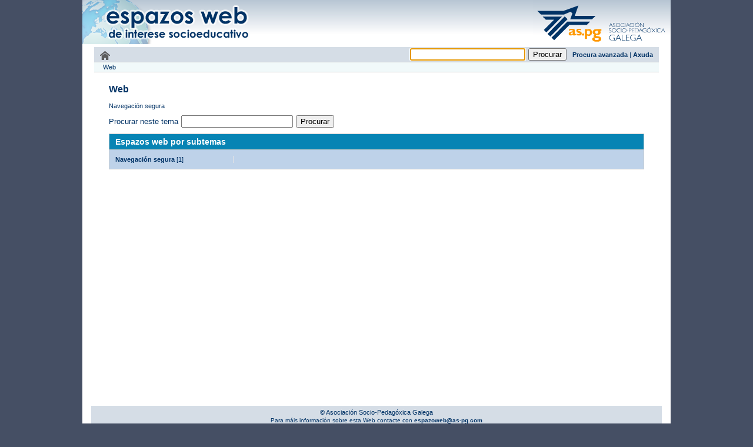

--- FILE ---
content_type: text/html;charset=iso-8859-1
request_url: https://www.as-pg.gal/RecursosSocioEducativos/GetSubtemas.do;jsessionid=6AA17556D21163058FC2F15F30481A04?tema=18
body_size: 1687
content:
<!DOCTYPE html PUBLIC "-//W3C//DTD XHTML 1.0 Strict//EN" "http://www.w3.org/TR/xhtml1/DTD/xhtml1-strict.dtd">
<html lang="es"><head><title>Espazos web</title><link media="all" type="text/css" href="css/styles.css;jsessionid=1FCB96940BA05ADB93155B57FE3393E2" rel="StyleSheet"/><meta content="text/html; charset=iso-8859-1" http-equiv="Content-Type"/><link href="images/favicon.ico;jsessionid=1FCB96940BA05ADB93155B57FE3393E2" rel="shortcut icon"/><script src="js/jquery-1.4.1.min.js;jsessionid=1FCB96940BA05ADB93155B57FE3393E2" type="text/javascript"></script></head><body><div id="window"><div id="pageTitle"><!DOCTYPE html PUBLIC "-//W3C//DTD XHTML 1.0 Strict//EN" "http://www.w3.org/TR/xhtml1/DTD/xhtml1-strict.dtd">
<div id="defaultPageTitle"><div id="flash"><a href="MainPage.do;jsessionid=1FCB96940BA05ADB93155B57FE3393E2"></a></div><div id="logo"><a style="vertical-align:top;" title="Portal web da AS-PG" href="http://www.as-pg.gal"><img title="Portal web da Asociación Socio-Pedagóxica Galega" alt="Logo AS-PG" src="images/aspg.bmp"/></a></div></div></div><div id="mainContent"><div class="publica" id="content"><div id="caixaProcurar"><div id="ligazonInicio"><a href="MainPage.do;jsessionid=1FCB96940BA05ADB93155B57FE3393E2"><img src="images/inicio.png;jsessionid=1FCB96940BA05ADB93155B57FE3393E2" title="Inicio" alt="Inicio"></a>&nbsp;</div><form name="procuraRecursowebForm" id="formProcurar" method="GET" action="/RecursosSocioEducativos/ProcurarRecursos.do;jsessionid=1FCB96940BA05ADB93155B57FE3393E2"><input type="text" name="texto" value="" id="inputProcura"><input type="submit" value="Procurar"><a href="ProcuraAvanzada.do;jsessionid=1FCB96940BA05ADB93155B57FE3393E2?temas=-1&tipoloxias=-1&tiposRecurso=-1&propositos=-1&destinatarios=-1" style="margin-left: 10px;">Procura avanzada</a> | <a href="Axuda.do;jsessionid=1FCB96940BA05ADB93155B57FE3393E2">Axuda</a></form>
<script type="text/javascript" language="JavaScript">
  <!--
  var focusControl = document.forms["procuraRecursowebForm"].elements["texto"];

  if (focusControl.type != "hidden" && !focusControl.disabled) {
     focusControl.focus();
  }
  // -->
</script>
</div><div id="barraNavTemas"><div class="temaNav">Web</div></div><div class="contidoInterior"><h2>Web</h2><div style="margin-bottom: 10px;">Navegación segura</div><form name="procuraRecursowebForm" method="GET" action="/RecursosSocioEducativos/ProcurarRecursos.do;jsessionid=1FCB96940BA05ADB93155B57FE3393E2"><div style="margin-bottom: 10px; font-size: 1.2em;"><span style="padding-right: 5px;">Procurar neste tema</span><span><input type="text" name="texto" value="" id="inputProcura"><input type="hidden" name="tema" value="18"><input type="submit" value="Procurar"></span></div></form><div id="navegacionTemas"><div class="tituloSeccion">Espazos web por subtemas</div><div id="caixaTemas"><div class="listadoTemas"><div><a href="GetRecursosweb.do;jsessionid=1FCB96940BA05ADB93155B57FE3393E2?subtema=95">Navegación segura</a> [1]</div></div><div class="listadoTemas"></div><div style="border: 0px;" class="listadoTemas"></div></div></div></div></div><div id="footer"><div>&copy;&nbsp;Asociación Socio-Pedagóxica Galega</div><div style="font-size: 10px; margin-top: 2px;">Para máis información sobre esta Web contacte con<a title="Correo electrónico dos espazos web da AS-PG" href="mailto:espazoweb@as-pg.com">
					espazoweb@as-pg.com
				</a></div><div style="font-size: 10px; margin-top: 2px;">Este software foi deseñado e implementado por<a href="http://www.enxenio.es">
				ENXENIO S.L.</a> (<a href="mailto:contacto@enxenio.es">contacto@enxenio.es</a>)
			</div></div></div></div><div id="logos"><div style="margin-top: 10px; text-align: center;"><div class="texto">
			Este proxecto est&aacute; cofinanciado polo 
			<a href="http://europa.eu/legislation_summaries/regional_policy/provisions_and_instruments/index_es.htm" target="_blank">Fondo Europeo de Desenvolvemento Rexional (FEDER)</a>,
			o <a href="http://www.mityc.es/" target="_blank">Ministerio de Industria, Turismo e Comercio</a>,
			a <a href="http://imit.xunta.es/" target="_blank">Xunta de Galicia (Secretar&iacute;a Xeral de Modernizaci&oacute;n e Innovaci&oacute;n Tecnol&oacute;xica)</a>,
			e o <a href="http://www.planavanza.es/" target="_blank">Plan Avanza</a>.
			</div><div class="imaxes"><div class="cabeceiraLogos"><span style="font-weight: bold">Unha maneira de facer Europa</span></div><div class="imaxesLogos"><div><a target="_blank" href="http://imit.xunta.es/"><img style="border:0px;" src="images/logo_xunta.png;jsessionid=1FCB96940BA05ADB93155B57FE3393E2"/></a></div><div><a target="_blank" href="http://europa.eu/legislation_summaries/regional_policy/provisions_and_instruments/index_es.htm"><img style="border:0px;" src="images/logo_feder.png;jsessionid=1FCB96940BA05ADB93155B57FE3393E2"/></a></div><div><a target="_blank" href="http://www.planavanza.es/"><img style="border:0px;" src="images/logo_avanza.png;jsessionid=1FCB96940BA05ADB93155B57FE3393E2"/></a></div><div><a target="_blank" href="http://www.mityc.es/"><img style="border:0px;" src="images/logo_ministerio.png;jsessionid=1FCB96940BA05ADB93155B57FE3393E2"/></a></div></div></div></div></div></body></html>

--- FILE ---
content_type: text/css
request_url: https://www.as-pg.gal/RecursosSocioEducativos/css/styles.css;jsessionid=1FCB96940BA05ADB93155B57FE3393E2
body_size: 2686
content:
/* Body. */
body {
    font-family: Verdana, Arial, Helvetica, sans-serif;
    font-size: 8pt;
    color: #003265;
    background-color: #454F64;   
    padding: 0px;
    margin: 0px;
}

/* Links. */
a:link {
    font-weight: bold;
    color: #003265;
    text-decoration: none;
}

a:visited {
    font-weight: bold;
    color: #003265;
    text-decoration: none;
}

.link_gray:link {
    font-weight: bold;
    color: gray;
    text-decoration: none;
}

.link_gray:visited {
    font-weight: bold;
    color: gray;
    text-decoration: none;
}



/* Window. */

#window {    
    background-color: #ffffff;   
	border: 0px;
    background-color: #ffffff;
    padding: 0px;
    margin: 0 auto;
    width: 1000px;
    overflow: hidden;
}

/* Page title. */
#pageTitle {
}

#defaultPageTitle {
	height: 80px;
	background-image: url(../images/fondotit.gif);
}

#defaultPageTitle a img {
	border: none;
}

#defaultPageTitle #logo {
	width: 234px;
	height: 80px;
	float: right;
}


#defaultPageTitle #flash {
	float: left;
	margin: 0px;
	background-image: url('../images/cabeceira_espazosweb.png');
	width: 288px;
	height: 75px;
}

#defaultPageTitle #flash a {	
	width: 288px;
	height: 75px;
	display: block;
}


/* Main content. */
#mainContent{
	width: 1000px;
	float:left;
	background-color: white;
}

/* Content. */
#content {
    float: left;;
	text-align: left;
	padding-bottom: 10px; 
}

#content.publica {
	width: 960px;
	margin-left: 20px;
	margin-right: 20px;
    min-height: 600px;
    _height: 600px;	
}

#logos{
	clear:both;
    margin: 0 auto;
    width: 1000px;
    color: white;
	font-size: 9px;    	
}

#logos a {
	color: white;
}

#logos div.texto {
	width: 350px;
	text-align: left;
	float: left;
	margin-top: 8px;
}

#logos div.imaxes {}

#logos div.imaxes .cabeceiraLogos { font-size: 11px; margin-bottom: 5px }

#logos div.imaxes .imaxesLogos {
	margin-top: 2px;
}

#logos div.imaxes .imaxesLogos div {
	float: left;
}

#logos div.imaxes .imaxesLogos div {
	height: 40px;
	float: left;
	margin: 0px 5px;
}


#footer {
	clear: both;
	background: #D5DDE6;
	padding: 5px;
	margin: 5px 15px;
	text-align: center;
}


#caixaProcurar{
	padding: 2px 10px;
	background: #D5DDE6;
}

#ligazonInicio {
	float: left;
	padding-top: 5px;		
}

#ligazonInicio img {
	border: none;		
}

#formProcurar {
	text-align: right;
}

#inputProcura{
	width: 20%; 
	margin-right: 5px;
}

#ligazonsDereita {
	background: orange;
	display: inline;
	float: right;	
}

#barraNavTemas {
	margin-bottom: 10px;
	padding: 2px 15px;
	background: #F1F9FA;
	border-top: solid 1px #ccc;
	border-bottom: solid 1px #ccc;
}

#barraNavTemas div {
	display: inline;	
}

div.contidoInterior {
	margin: 20px auto;
	width: 910px;
}
#navegacionTemas {
	border: 1px solid #CCC;
	background-color: #bed2e9;	
	overflow: hidden;
	padding-bottom: 10px;
}
#navegacionTemas a {
}
#caixaTemas {
	margin-top: 10px;
	margin-right: 10px;
	overflow: hidden;
}
.listadoTemas {
	border-right: 2px solid #D5DDE6;
	width: 200px;
	float: left;
	margin-left: 10px;
	overflow: hidden;
}

#seccionsRecursosweb {
	margin-top: 10px;
}

#seccionsRecursosweb a {
	/*color: #0059B3;*/
}

#seccionsRecursosweb .seccionRecursoWeb {
	float: left;
	border: 1px solid #CCCCCC;
	margin-right: 20px;
	padding-bottom: 10px;
}

#seccionsRecursosweb .seccionRecursoWebAutenticado {
	float: left;
	border: 1px solid #CCCCCC;
	margin-right: 30px;
	width: 298px;
	padding-bottom: 10px;
}

.tituloSeccion {
	padding: 5px 10px;
	font-size: 14px;
	font-weight: bold;
	border-bottom: 1px solid #CCCCCC;
	background: #0784b4;
	color: #fff;	
}

.contidoSeccion {
	padding-left: 10px;
	padding-top: 10px;
	padding-right: 10px;
	padding-bottom: 5px;
	border-bottom: 1px dotted #CCCCCC;
	margin-bottom: 5px;
}

.referenciaRecurso {
	text-align: right;
	font-size: 9px;
}

#autenticacionUsuarios {
	padding-top: 5px;
	padding-left: 10px;
	padding-right: 10px;
}

.tituloEmailPassword {
	font-size: 12px;
	font-weight: bold;
	margin-bottom: 3px;
	margin-top: 5px;
}
#botonLogin {
	margin-top: 10px;
	text-align: center;
}

#botonLogin a {
	color: #003265;
}
.descricionRecurso {
	text-align: left;
	font-size: 10px;
	margin-bottom: 5px;
}
.datosContidoSeccion {
	font-size: 9px;
	margin-bottom: 5px;
}
.ordearRecursos {
	font-size: 12px; 
	border-bottom: 1px dotted; 
	padding-bottom: 5px;
}
.ordearNonEnlace {
	background-color:#D5DDE6;
	font-weight:bold;
	padding:2px;
}
#recursosweb {
	padding-top: 5px;
	margin-bottom: 5px;
}
.recursoweb {
	padding-bottom: 5px;
	margin: 10px 80px;
	background: #e4eff3;
	border-bottom: solid #D5DDE6 1px;	
}
.tituloRecursoweb {
	font-size: 13px;
	padding: 2px 5px;
	background: #0784b4;	
}
.tituloRecursoweb a {
	color: #fff;	
}
.urlRecursoweb {
	font-size: 11px;
	margin: 5px;	
}
.urlRecursoweb a {
	font-weight: normal;			
}
.urlRecursoweb a:hover {
	text-decoration: underline;			
}
.tematicaRecursoListado {
	font-size: 11px;
	margin: 5px;
	margin-top: 0px;		
}
.descricionRecursoListado {
	font-size: 11px;
	margin: 5px;
	text-align: justify;
}
.maisDetalles {
	text-align: right;
	padding: 1px 10px;	
}
.maisDetalles a {
	font-size: 10px;	
}

#infoRecurso {
	border-collapse: collapse;
	border-spacing: 0px;
	font-size: 1.2em;
	width: 100%;
}
#infoRecurso tr td {
	border-bottom: 1px solid #D5DDE6;
}
#infoRecurso td {
	padding-top: 5px;
	padding-bottom: 5px;
}
.infoRecursoLabel {
	font-weight: bold;
	padding-right: 30px;
	padding-left: 10px;	
	width: 165px;
	vertical-align: top;
	background: #bed2e9;
}
.infoRecursoContido {
	padding: 0px 10px;
	background: #e4eff3;
	text-align: justify;		
}
.infoRecursoContido a {
	/*color: #0059B3;*/
}
.multiplesValores {
	border: 0px; 
	padding: 0px 5px 0px 0px;
}
.paxinacion {
	text-align: right;
	font-size: 12px; 
	border-bottom: 1px dotted; 
	padding-bottom: 5px;
}
.check { 
	width: 10px; 
	margin-left: 5px; 
	margin-right: 2px; 
}
.fieldsetProcuraAvanzada {
	margin-top: 10px;
}
.legendProcuraAvanzada {
	font-size: 14px; 
	font-weight: bold;
}
.error, .errorMessage { 
	color: red; 
	font-weight: bold;
}
#loginRexistroForm {
	margin-left: auto; 
	margin-right: auto; 
	overflow: hidden; 
	width: 850px; 
	margin-top: 20px;
}
#loginRexistroForm .seccion {
	float: left;
	border: 1px solid #CCCCCC;
	margin-right: 20px;
	width: 225px;
	padding-bottom: 10px;
}

#contidoUltimosComentarios {
	font-size: 10px;	
}

#contidoUltimosComentarios .quenComentou {
	font-style: italic;
	text-align: right;
	margin: 5px 0px 10px 0px;
	font-size: 10px;
}

#exitoRexistro, #exitoComentario, #exitoProposta {
	background: #F1F9FA;
	border: solid #CCC 1px;
	width: 700px;
	margin: 50px auto;
	font-size: 12px;
	padding: 10px;
	text-align: justify;
}

.labelCambiarContrasinal {
	font-size: 12px; 
	font-weight: bold;
}
.entryCambiarContrasinal {
	margin-top: 10px;
	margin-left: auto;
	margin-right: auto;
}
#formPropostaRecurso { margin: 20px 100px; font-size: 12px;}
#formPropostaRecurso #temasSubtemas { font-weight: bold; width: 550px;margin: auto;}
#formPropostaRecurso  div.field { margin-bottom: 5px; }
#formPropostaRecurso  div.field div.label { font-weight: bold; }
#formPropostaRecurso  div.field div.entry input { width: 100%; }
#formPropostaRecurso  div.field div.entry textarea { width: 100%; }
#formPropostaRecurso  div.submit { text-align: center; }

#formPropostaRecurso div.field div.entry div.listadoChecks { width: 30%; float: left; margin-left: 10px; overflow: hidden;}
#formPropostaRecurso  div.field div.entry div.listadoChecks .check { width: 10px; margin-left: 5px; margin-right: 2px; }
#formPropostaRecurso  div.field div.entry div.columnas { width: 50%; float: left; }
#formPropostaRecurso div.field div.entry div.columnas .check { width: 10px; margin-left: 5px; margin-right: 2px; }
#formPropostaRecurso  div.field div.entry .radio { width: 10px; margin-left: 10px;}

#selectTema, #selectSubTema{
	width: 175px;
}
#cabeceiraDetallesRecurso {
	overflow: hidden;
	border-top: solid 1px #ccc;
	background: #0784b4;
	color: #fff;
	background-image: url(../images/valoracion_bck.png);
	background-position: right top;
	background-repeat: no-repeat;			
}
#valoracionRecurso {
	float: left;
	width: 200px;
	vertical-align: bottom;
	margin-top: 20px;
	color: #003265;
}
#tituloRecurso {
	float: left;
	width: 608px;
	padding-left: 10px;	
}
#valorarRecurso {
	margin-top: 20px;
	overflow: hidden;
	margin-left: 500px;
}
#tituloComentarios {
	font-size: 14px;
	font-weight: bold;
	margin-top: 30px;
}
#tituloNovoComentario {
	font-size: 1.3em;
	margin-top: 10px;
}
.comentario {
	margin-top: 10px;
	border-top: solid #d5dde6 1px;
	background: #e4eff3;	
}
.numeroComentario {
	font-weight: bold;
}
.corpoComentario {
	font-size: 11px;
	padding: 5px;
}
.peComentario {
	text-align: right;
	font-style: italic;
	padding: 5px;
}
#corpoNovoComentario {
	width: 100%;
	height: 50px;
}
#bloqueNovoComentario {
	width: 75%;
	margin: auto;
	margin-top: 20px;
}

#corpoDetallesRecursos {
	width: 85%;
	margin: auto;
}
#bloqueComentarios {
	width: 75%;
	margin: auto;
}

#didactica, #desenhoNavegacion, #valoracion {
	font-size: 11px;
	margin: 5px 0px;
}

.recibirInformacion {
	padding: 10px 10px 10px 0px;
}

.infoAspg {
	background-color:#FFF2DF; 
	border:1px solid #FFAC38; 
	margin-right: 20px;
}
#caixaCambiarContrasinal {
	width: 400px; 
	float: left;
}

#caixaPreferencias {
	width: 400px; 
	float: right;
}

.contidoPreferencias {
	margin: auto; 
	width: 300px;
}

.navegacionTemasTitulo {
	width: 50%; 
	float:left;
}

.espazosCatalogados {
	float: right; 
	font-size: 10px;
	text-align: right;
	margin-top: 3px;
}

/* jQuery.Rating Plugin CSS - http://www.fyneworks.com/jquery/star-rating/ */
div.rating-cancel,div.star-rating{float:left;width:17px;height:15px;text-indent:-999em;cursor:pointer;display:block;background:transparent;overflow:hidden}
div.rating-cancel,div.rating-cancel a{background:url(delete.gif) no-repeat 0 -16px}
div.star-rating,div.star-rating a{background:url(star.gif) no-repeat 0 0px}
div.rating-cancel a,div.star-rating a{display:block;width:16px;height:100%;background-position:0 0px;border:0}
div.star-rating-on a{background-position:0 -16px!important}
div.star-rating-hover a{background-position:0 -32px}
/* Read Only CSS */
div.star-rating-readonly a{cursor:default !important}
/* Partial Star CSS */
div.star-rating{background:transparent!important;overflow:hidden!important}
/* END jQuery.Rating Plugin CSS */